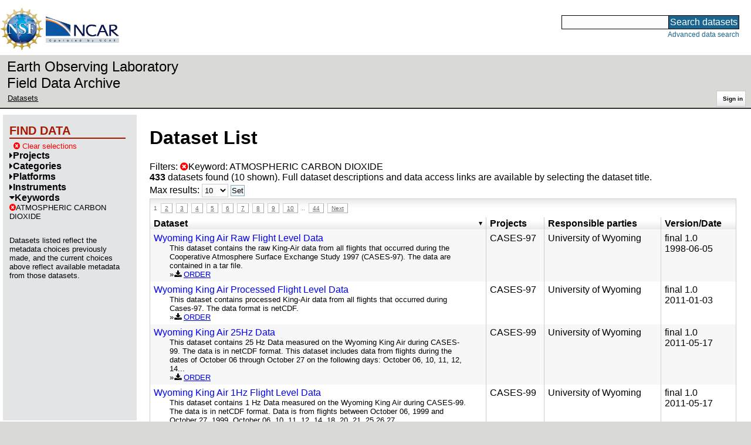

--- FILE ---
content_type: text/html;charset=utf-8
request_url: https://data.eol.ucar.edu/dataset/list?max=10&gcmdScienceKeyword=318&order=desc&sort=title&list=gcmdScienceKeyword&offset=0
body_size: 38854
content:
<!DOCTYPE HTML PUBLIC "-//W3C//DTD HTML 4.01 Transitional//EN" "http://www.w3.org/TR/html4/loose.dtd">
<html>
<head>
        <meta http-equiv="Content-Type" content="text/html; charset=utf-8">
        <meta http-equiv="Content-Style-Type" content="text/css">
        <link href="/static/b2odXeM844X3il6a1cBt1NkPEgt5bNdUKrM37ElO5Pn.ico" rel="shortcut icon" />
        <link rel="home" href="https://data.eol.ucar.edu/home/index" title="NSF NCAR EOL data archive home page" />
        <link rel="search" href="https://data.eol.ucar.edu/dataset/search" title="Search for data in the NSF NCAR EOL archive" />

        

        
        

        <script src="/static/t5OGphSUjwdNOoxNKgdRTTh1RBtmzhMXxHDYYeR4lYj.js" type="text/javascript" ></script>
<link href="/static/jh6NYHH9IUNRYIWVy8n35sWRIbNs8lAGRTdTUkyRTMZ.css" type="text/css" rel="stylesheet" media="screen, projection" />
<script src="/static/12s404mdgRacL7Nog2gnda7R2MI6KrsH0IOdKAga8d8.js" type="text/javascript" ></script>
<script src="/static/umdOcrisXiLpUULFstdfGTCV3FMmPnlidVrt1n1IXWI.js" type="text/javascript" ></script>
<script src="/static/WVIfYwFFw9Aod8hQ0aU1gbaDtFGx2TNocCmJNCbirQD.js" type="text/javascript" ></script>
<link href="/static/Bp0xEpwpMz3gTcZ17X7uroRGkEtdgvbtSQW0zXuGLwc.css" type="text/css" rel="stylesheet" media="screen, projection" />

<link href="/static/AeCalxMCGpEpWFZLgxjqKwVMPG78OstR8YQRpQ6Qs2Y.css" type="text/css" rel="stylesheet" media="screen, projection" />


<script type="text/javascript">
    var validsBaseUrl = '/dataset/listKeywords?gcmdScienceKeyword=318';
    var exploreBaseUrl = '/dataset/list?max=10&gcmdScienceKeyword=318&order=desc&sort=title&list=gcmdScienceKeyword&offset=0';

  $(document).ready(function() {
    /* moved to prefetch in controller; test remains awaiting full testing */
    if ( true &&
         ('' != '')
       ) getToggleKeywords('',validsBaseUrl);

    setupNavmenuEtc(exploreBaseUrl);
    $('.explore-valid').click({baseUrl: validsBaseUrl}, getKeywordsForClick);
  });
</script>

        <script type="text/javascript">
            $(document).ready(function() {
              $('input#searchInput').autocomplete({
                minLength: 3,
                position: { my: "right top", at: "right bottom" },
                source: "/dataset/asearch",
                select: function(event, ui) {
                    $("#searchInput").val(ui.item.value);
                    $("#searchForm").submit();
                    },
                open: function(event, ui) { $(".ui-autocomplete").css("z-index", 999); },
                });
            });
        </script>

        
        
        
        
        
        

        
        <title>NSF NCAR EOL data archive -- Dataset List</title>

        
        <meta http-equiv="Content-Type" content="text/html; charset=UTF-8"/>
        <meta name="layout" content="main"/>
        
        
    
</head>
<body>
<a class="hiddenStructure" accesskey="1" href="#data_content">Skip to data content</a>
<a class="hiddenStructure" accesskey="2" href="#data_search">Skip to data search</a>
<div class="visualClear"></div>
<div id="eolheader">

    <div id="logo-floater">
        <a href="https://nsf.gov/"><img id="nsf-logo" class="logo-header"
         src="/static/q52lPtYCHYsr4lSgqBuZgdi1MxPuWYJ186Aoz7FPOMD.gif"
         alt="NSF" /></a>
        <a href="https://ncar.ucar.edu/"><img id="ncar-logo" class="logo-header"
         src="/static/SM0rSba7Wy3bKESHJN1JjxyeAacJ7czxZYOQlD3kQzM.png"
         alt="NCAR" /></a>
    </div>

    <div class="region-header">
     <div id="searchbox"><a class="hiddenStructure" name="data_search"></a><FORM id="searchForm" class="close" ACTION="/dataset/search" METHOD="POST"><input type="text" name="searchKey" size="18" maxlength="80" id="searchInput" class="inputLabelActive" title="Search for data: keywords or archive ID (wildcards ?*)"><input type="submit" value="Search datasets" class="searchButton"><input type="hidden" name="searchType" value="ALL"></FORM><a id="data_search_advanced" rel="nofollow" href="/dataset/search/advanced">Advanced&nbsp;data&nbsp;search</a></div>
    </div>
</div>

<div id="subheaderwrap">

<div id="eol_data_name"><a href="https://data.eol.ucar.edu/"
 title="NSF NCAR EOL data" rel="home" id="eol_data_link"
 >Earth Observing Laboratory<br>Field Data Archive</a></div>

<div id="breadcrumbwrap"><div id="breadcrumbs_scroll">
<ul class="breadcrumbs-list immediate listSize2">
  <li class="breadcrumb"><a href="/dataset/list?max=10&amp;gcmdScienceKeyword=318&amp;order=desc&amp;sort=title&amp;list=gcmdScienceKeyword&amp;offset=0">Datasets</a></li>

</ul>

</div></div>

<div id="toolswrap"><div id="tools">


<div class="buttons" id="signinwrap">
<span class="button"><a href="/login/auth" rel="nofollow">Sign&nbsp;in</a></span>
</div>


</div></div>

</div>
<div class="visualClear"></div>

<div id="viewportwrap">




<div id="navwrap" class="box-left"><div id="nav"><div class="nav">

    



<div id="controlMenu" class="navmenu box">
<div class="navmenu-pane">
  <div class="navmenu-controls"><ul class="navmenu-pane-list">
   
   </ul></div>
</div>
</div>

<div id="exploreMenu" class="navmenu box">
<div class="navmenu-title">
  <h2><span class="navmenu-title-name">Find data</span></h2>
</div>

<div id="exploreMenu-control" class="navmenu-pane">
  <div class="navmenu-controls"><ul class="navmenu-pane-list">
  
    
    <li class="navmenu-item-control"><a href="/home/clear" rel="nofollow" class="cancel"><span class="navmenu-item-label"><i class="fa fa-times-circle zinc-icon-cancel" aria-hidden="true"></i> Clear selections</a></span></li>
  
  </ul></div>
</div>


  <div id="exploreMenu-project" class="navmenu-pane">
    <div class="navmenu-pane-header explore-valid" data-relation="project">
        <h3><span class="navmenu-pane-name navmenu-toggler"
            ><i id="exploreMenuPaneIcon_project"
              class="navmenu-pane-icon fa fa-caret-right"
              ></i>Projects</span></h3>
    </div>
    
    <div id="project-navmenu-items"
         class="navmenu-items nav-slider navmenu-mixed-wrapper"
    >
      
    </div>

    <div class="slider-wrapper"><div id="slider-container-project" class="slider-container">
        <div class="fix_ie_slider"></div>
        <div id="slider-project"
         class="ui-slider-vertical "
         style=""
        >
        </div>
    </div></div>

  </div>

  <div id="exploreMenu-category" class="navmenu-pane">
    <div class="navmenu-pane-header explore-valid" data-relation="category">
        <h3><span class="navmenu-pane-name navmenu-toggler"
            ><i id="exploreMenuPaneIcon_category"
              class="navmenu-pane-icon fa fa-caret-right"
              ></i>Categories</span></h3>
    </div>
    
    <div id="category-navmenu-items"
         class="navmenu-items nav-slider navmenu-mixed-wrapper"
    >
      
    </div>

    <div class="slider-wrapper"><div id="slider-container-category" class="slider-container">
        <div class="fix_ie_slider"></div>
        <div id="slider-category"
         class="ui-slider-vertical "
         style=""
        >
        </div>
    </div></div>

  </div>

  <div id="exploreMenu-platform" class="navmenu-pane">
    <div class="navmenu-pane-header explore-valid" data-relation="platform">
        <h3><span class="navmenu-pane-name navmenu-toggler"
            ><i id="exploreMenuPaneIcon_platform"
              class="navmenu-pane-icon fa fa-caret-right"
              ></i>Platforms</span></h3>
    </div>
    
    <div id="platform-navmenu-items"
         class="navmenu-items nav-slider navmenu-mixed-wrapper"
    >
      
    </div>

    <div class="slider-wrapper"><div id="slider-container-platform" class="slider-container">
        <div class="fix_ie_slider"></div>
        <div id="slider-platform"
         class="ui-slider-vertical "
         style=""
        >
        </div>
    </div></div>

  </div>

  <div id="exploreMenu-instrument" class="navmenu-pane">
    <div class="navmenu-pane-header explore-valid" data-relation="instrument">
        <h3><span class="navmenu-pane-name navmenu-toggler"
            ><i id="exploreMenuPaneIcon_instrument"
              class="navmenu-pane-icon fa fa-caret-right"
              ></i>Instruments</span></h3>
    </div>
    
    <div id="instrument-navmenu-items"
         class="navmenu-items nav-slider navmenu-mixed-wrapper"
    >
      
    </div>

    <div class="slider-wrapper"><div id="slider-container-instrument" class="slider-container">
        <div class="fix_ie_slider"></div>
        <div id="slider-instrument"
         class="ui-slider-vertical "
         style=""
        >
        </div>
    </div></div>

  </div>

  <div id="exploreMenu-gcmdScienceKeyword" class="navmenu-pane">
    <div class="navmenu-pane-header explore-valid" data-relation="gcmdScienceKeyword">
        <h3><span class="navmenu-pane-name navmenu-toggler"
            ><i id="exploreMenuPaneIcon_gcmdScienceKeyword"
              class="navmenu-pane-icon fa fa-caret-down"
              ></i>Keywords</span></h3>
    </div>
    
    <div id="gcmdScienceKeyword-navmenu-items"
         class="navmenu-items nav-slider navmenu-mixed-wrapper"
    ><div class="navmenu-item-control keyword-selected"
          ><a href="/dataset/list?max=10&amp;order=desc&amp;sort=title&amp;list=gcmdScienceKeyword&amp;offset=0&amp;remove=gcmdScienceKeyword" rel="nofollow" class="cancel"><span class="navmenu-item-label"><i class="fa fa-times-circle zinc-icon-cancel" aria-hidden="true"></i>ATMOSPHERIC CARBON DIOXIDE</span></a>
        </div>
        
      
    </div>

    <div class="slider-wrapper"><div id="slider-container-gcmdScienceKeyword" class="slider-container">
        <div class="fix_ie_slider"></div>
        <div id="slider-gcmdScienceKeyword"
         class="ui-slider-vertical "
         style=""
        >
        </div>
    </div></div>

  </div>


<div id="exploreMenu-etc" class="navmenu-pane">
  

  
    <p>
    Datasets listed reflect the metadata choices previously made,
    and the current choices above reflect available metadata from those datasets.
    </p>
  
</div>

</div>


        </div></div></div>


<div id="bodycontentwrap" class="withnav">
<div id="bodycontent">
<a class="hiddenStructure" name="data_content"></a>


    

<div id="siteMessage" style="display: none;">
    <div id="siteMessageTextWrapper" class="message ">
        <div id="siteMessageText" class="-message"
        ></div><div id="siteMessageIconWrapper"><img class="message-icon"
                src="/static/9HCNgfprjIusjE2vS6gxH7YAUCJAljbRwUXEWXrBnM5.png"
                border="0"
                onclick="$('#siteMessageText').slideToggle(); return false;"
              ><img class="message-icon"
                src="/static/vbs3RbiqULXpxoVyuHl7UUqktaRtuk4MuBzGWBvO2Lg.png"
                border="0"
                onclick="$('#siteMessage').slideUp(); return false;"
          ></div>
    </div>
</div>



    

<div id="flash" style="display: none;">
    <div id="flashMessageTextWrapper" class="message ">
        <div id="flashMessageText" class="-message"
        ></div><div id="flashMessageIconWrapper"><img class="message-icon" src="/static/9HCNgfprjIusjE2vS6gxH7YAUCJAljbRwUXEWXrBnM5.png" border="0" onclick="$('#flashMessageText').slideToggle(); return false;"><img class="message-icon" src="/static/vbs3RbiqULXpxoVyuHl7UUqktaRtuk4MuBzGWBvO2Lg.png" border="0" onclick="$('#flash').slideUp(); return false;"></div>
    </div>
</div>



<div id="mainBody">
<div class="body">

            
                <h1>Dataset List</h1>
            

<div>

<ul class="param-list filter-list immediate inlineflow listSize99"
>
    <li><a href="/dataset/list?max=10&amp;order=desc&amp;sort=title&amp;remove=gcmdScienceKeyword&amp;list=gcmdScienceKeyword" rel="nofollow" class="cancel" title="Remove Keyword"><span class="navmenu-item-label"><i class="fa fa-times-circle zinc-icon-cancel" aria-hidden="true"></i>Keyword:
        ATMOSPHERIC CARBON DIOXIDE</span></a></li>
 </ul>

<ul class="param-list option-list immediate inlineflow listSize99">
    
</ul>

<b>433</b> datasets found
    (10 shown).


Full dataset descriptions and data access links are available by selecting the dataset title.
  


</div>


            <div class="setterWrap">
                <span id="pageMax">
                    <form action="/dataset/list" method="get" name="maxSetter" id="maxSetter" >
<input type="hidden" name="sort" value="title" id="sort" />
<input type="hidden" name="order" value="desc" id="order" />
<input type="hidden" name="gcmdScienceKeyword" value="318" id="gcmdScienceKeyword" />
<input type="hidden" name="list" value="gcmdScienceKeyword" id="list" />
Max results:
<select name="max" onchange="$(&#39;#maxSetter&#39;).submit();" id="max" >
<option value="10" selected="selected" >10</option>
<option value="50" >50</option>
<option value="100" >100</option>
<option value="500" >500</option>
</select>
<input type="submit" name="Set" value="Set" id="Set" />
</form>
                </span>
            </div>

    
            <div id="paginateTop" class="paginateButtons">
                <span class="currentStep">1</span><a href="/dataset/list?max=10&amp;gcmdScienceKeyword=318&amp;order=desc&amp;sort=title&amp;list=gcmdScienceKeyword&amp;offset=10" class="step">2</a><a href="/dataset/list?max=10&amp;gcmdScienceKeyword=318&amp;order=desc&amp;sort=title&amp;list=gcmdScienceKeyword&amp;offset=20" class="step">3</a><a href="/dataset/list?max=10&amp;gcmdScienceKeyword=318&amp;order=desc&amp;sort=title&amp;list=gcmdScienceKeyword&amp;offset=30" class="step">4</a><a href="/dataset/list?max=10&amp;gcmdScienceKeyword=318&amp;order=desc&amp;sort=title&amp;list=gcmdScienceKeyword&amp;offset=40" class="step">5</a><a href="/dataset/list?max=10&amp;gcmdScienceKeyword=318&amp;order=desc&amp;sort=title&amp;list=gcmdScienceKeyword&amp;offset=50" class="step">6</a><a href="/dataset/list?max=10&amp;gcmdScienceKeyword=318&amp;order=desc&amp;sort=title&amp;list=gcmdScienceKeyword&amp;offset=60" class="step">7</a><a href="/dataset/list?max=10&amp;gcmdScienceKeyword=318&amp;order=desc&amp;sort=title&amp;list=gcmdScienceKeyword&amp;offset=70" class="step">8</a><a href="/dataset/list?max=10&amp;gcmdScienceKeyword=318&amp;order=desc&amp;sort=title&amp;list=gcmdScienceKeyword&amp;offset=80" class="step">9</a><a href="/dataset/list?max=10&amp;gcmdScienceKeyword=318&amp;order=desc&amp;sort=title&amp;list=gcmdScienceKeyword&amp;offset=90" class="step">10</a><span class="step gap">..</span><a href="/dataset/list?max=10&amp;gcmdScienceKeyword=318&amp;order=desc&amp;sort=title&amp;list=gcmdScienceKeyword&amp;offset=430" class="step">44</a><a href="/dataset/list?max=10&amp;gcmdScienceKeyword=318&amp;order=desc&amp;sort=title&amp;list=gcmdScienceKeyword&amp;offset=10" class="nextLink">Next</a>
            </div>
    

            <div class="list" id="datasetList" data-base-url="/dataset/list?max=10&gcmdScienceKeyword=318&order=desc&sort=title&list=gcmdScienceKeyword&offset=0">
                <table style="table-layout: fixed;">
                    <colgroup>
                        
                        <col width="8*" style="width: auto;">
                        <col width="1*" style="width: 10%;">
                        <col width="4*" style="width: 20%;">
                        <col width="1*" style="width: 8em;">
                    </colgroup>

                    <thead>
                        <tr>

                          

                            <th class="sortable sorted desc" ><a href="/dataset/list?max=10&amp;gcmdScienceKeyword=318&amp;order=asc&amp;sort=title&amp;list=gcmdScienceKeyword" rel="nofollow">Dataset</a></th>

                            <th class="wrap-me">Projects</th>

                            <th class="wrap-me">Responsible parties</th>

                            <th class="wrap-me">Version/<wbr>Date</th>

                        </tr>
                    </thead>
                    <tbody>
                    
                        <tr class="odd visible-true">

                          

                          <td>
                            <div><a href="/dataset/20.02" class="listblock">Wyoming King Air Raw Flight Level Data</a></div>
                            <div class="immediate"><span class="abstract"
                             ><a href="/dataset/20.02" class="listblock">This dataset contains the raw King-Air data from all flights that occurred during the Cooperative Atmosphere Surface Exchange Study 1997 (CASES-97). The data are contained in a tar file.</a>
                             <ul class="immediate inlinemark listSize2">
                              
                                <li><i class="fa fa-download zinc-icon-order" aria-hidden="true"></i> <a href="https://data.eol.ucar.edu/cgi-bin/codiac/fgr_form/id=20.02" rel="nofollow">ORDER</a></li>
                                
                              
                             </ul>
                            </span></div>
                           </td>

                          <!-- be sure _projects_inline file has no trailing newline -->
                          <td class="wrap-me"><ul class="immediate inlineflow inline-comma listSize1"
                            ><li
 >CASES-<wbr>97</li></ul></td>

                          <!-- be sure _contacts_inline file has no trailing newline -->
                          <td class="wrap-me"><ul class="immediate inlineflow inline-semi listSize1"
                            ><li
 ><a href="/dataset/20.02#contactInfo" class="camo">University of Wyoming</a></li></ul></td>

                          <td class="wrap-me"><div class="standard-info">
<span class="quality-final">final</span>

  <span class="quality-final">1.0</span>
  <br>1998-06-05

                          </div></td>

                        </tr>
                    
                        <tr class="even visible-true">

                          

                          <td>
                            <div><a href="/dataset/20.01" class="listblock">Wyoming King Air Processed Flight Level Data</a></div>
                            <div class="immediate"><span class="abstract"
                             ><a href="/dataset/20.01" class="listblock">This dataset contains processed King-Air data from all flights that occurred during Cases-97. The data format is netCDF.</a>
                             <ul class="immediate inlinemark listSize2">
                              
                                <li><i class="fa fa-download zinc-icon-order" aria-hidden="true"></i> <a href="https://data.eol.ucar.edu/cgi-bin/codiac/fgr_form/id=20.01" rel="nofollow">ORDER</a></li>
                                
                              
                             </ul>
                            </span></div>
                           </td>

                          <!-- be sure _projects_inline file has no trailing newline -->
                          <td class="wrap-me"><ul class="immediate inlineflow inline-comma listSize1"
                            ><li
 >CASES-<wbr>97</li></ul></td>

                          <!-- be sure _contacts_inline file has no trailing newline -->
                          <td class="wrap-me"><ul class="immediate inlineflow inline-semi listSize1"
                            ><li
 ><a href="/dataset/20.01#contactInfo" class="camo">University of Wyoming</a></li></ul></td>

                          <td class="wrap-me"><div class="standard-info">
<span class="quality-final">final</span>

  <span class="quality-final">1.0</span>
  <br>2011-01-03

                          </div></td>

                        </tr>
                    
                        <tr class="odd visible-true">

                          

                          <td>
                            <div><a href="/dataset/45.202" class="listblock">Wyoming King Air 25Hz Data</a></div>
                            <div class="immediate"><span class="abstract"
                             ><a href="/dataset/45.202" class="listblock">This dataset contains 25 Hz Data measured on the Wyoming King Air during CASES-99. The data is in netCDF format. This dataset includes data from flights during the dates of October 06 through October 27 on the following days: October 06, 10, 11, 12, 14...</a>
                             <ul class="immediate inlinemark listSize2">
                              
                                <li><i class="fa fa-download zinc-icon-order" aria-hidden="true"></i> <a href="https://data.eol.ucar.edu/cgi-bin/codiac/fgr_form/id=45.202" rel="nofollow">ORDER</a></li>
                                
                              
                             </ul>
                            </span></div>
                           </td>

                          <!-- be sure _projects_inline file has no trailing newline -->
                          <td class="wrap-me"><ul class="immediate inlineflow inline-comma listSize1"
                            ><li
 >CASES-<wbr>99</li></ul></td>

                          <!-- be sure _contacts_inline file has no trailing newline -->
                          <td class="wrap-me"><ul class="immediate inlineflow inline-semi listSize1"
                            ><li
 ><a href="/dataset/45.202#contactInfo" class="camo">University of Wyoming</a></li></ul></td>

                          <td class="wrap-me"><div class="standard-info">
<span class="quality-final">final</span>

  <span class="quality-final">1.0</span>
  <br>2011-05-17

                          </div></td>

                        </tr>
                    
                        <tr class="even visible-true">

                          

                          <td>
                            <div><a href="/dataset/45.201" class="listblock">Wyoming King Air 1Hz Flight Level Data</a></div>
                            <div class="immediate"><span class="abstract"
                             ><a href="/dataset/45.201" class="listblock">This dataset contains 1 Hz Data measured on the Wyoming King Air during CASES-99. The data is in netCDF format. Data is from flights between October 06, 1999 and October 27, 1999. October 06, 10, 11, 12, 14, 18, 20, 21, 25,26,27.</a>
                             <ul class="immediate inlinemark listSize2">
                              
                                <li><i class="fa fa-download zinc-icon-order" aria-hidden="true"></i> <a href="https://data.eol.ucar.edu/cgi-bin/codiac/fgr_form/id=45.201" rel="nofollow">ORDER</a></li>
                                
                              
                             </ul>
                            </span></div>
                           </td>

                          <!-- be sure _projects_inline file has no trailing newline -->
                          <td class="wrap-me"><ul class="immediate inlineflow inline-comma listSize1"
                            ><li
 >CASES-<wbr>99</li></ul></td>

                          <!-- be sure _contacts_inline file has no trailing newline -->
                          <td class="wrap-me"><ul class="immediate inlineflow inline-semi listSize1"
                            ><li
 ><a href="/dataset/45.201#contactInfo" class="camo">University of Wyoming</a></li></ul></td>

                          <td class="wrap-me"><div class="standard-info">
<span class="quality-final">final</span>

  <span class="quality-final">1.0</span>
  <br>2011-05-17

                          </div></td>

                        </tr>
                    
                        <tr class="odd visible-true">

                          

                          <td>
                            <div><a href="/dataset/87.016" class="listblock">WY King Air Navigation, State Parameter, and Microphysics Data</a></div>
                            <div class="immediate"><span class="abstract"
                             ><a href="/dataset/87.016" class="listblock">This dataset contains microphysics data captured as part of the Rain in Cumulus Over the Ocean (RICO) 2004-2005 project. The dataset covers the time period 7 December 2004 through 24 January 2005 in netCDF format.</a>
                             <ul class="immediate inlinemark listSize3">
                              
                                <li><i class="fa fa-download zinc-icon-order" aria-hidden="true"></i> <a href="https://data.eol.ucar.edu/cgi-bin/codiac/fgr_form/id=87.016" rel="nofollow">ORDER</a></li>
                                
                              
                             </ul>
                            </span></div>
                           </td>

                          <!-- be sure _projects_inline file has no trailing newline -->
                          <td class="wrap-me"><ul class="immediate inlineflow inline-comma listSize1"
                            ><li
 >RICO</li></ul></td>

                          <!-- be sure _contacts_inline file has no trailing newline -->
                          <td class="wrap-me"><ul class="immediate inlineflow inline-semi listSize1"
                            ><li
 ><a href="/dataset/87.016#contactInfo" class="camo">University of Wyoming</a></li></ul></td>

                          <td class="wrap-me"><div class="standard-info">
<span class="quality-final">final</span>

  <span class="quality-final">1.0</span>
  <br>2008-07-01

                          </div></td>

                        </tr>
                    
                        <tr class="even visible-true">

                          

                          <td>
                            <div><a href="/dataset/97.014" class="listblock">WY King Air Low Rate Navigation, State Parameter, and Microphysics Data</a></div>
                            <div class="immediate"><span class="abstract"
                             ><a href="/dataset/97.014" class="listblock">This CuPIDO data set contains the low rate navigation, state parameters and microphysics data from the University of Wymoing King Air aircraft.</a>
                             <ul class="immediate inlinemark listSize4">
                              
                                <li><i class="fa fa-download zinc-icon-order" aria-hidden="true"></i> <a href="https://data.eol.ucar.edu/cgi-bin/codiac/fgr_form/id=97.014" rel="nofollow">ORDER</a></li>
                                
                              
                             </ul>
                            </span></div>
                           </td>

                          <!-- be sure _projects_inline file has no trailing newline -->
                          <td class="wrap-me"><ul class="immediate inlineflow inline-comma listSize1"
                            ><li
 >CuPIDO</li></ul></td>

                          <!-- be sure _contacts_inline file has no trailing newline -->
                          <td class="wrap-me"><ul class="immediate inlineflow inline-semi listSize1"
                            ><li
 ><a href="/dataset/97.014#contactInfo" class="camo">University of Wyoming</a></li></ul></td>

                          <td class="wrap-me"><div class="standard-info">
<span class="quality-final">final</span>

  <span class="quality-final">1.0</span>
  <br>2011-05-17

                          </div></td>

                        </tr>
                    
                        <tr class="odd visible-true">

                          

                          <td>
                            <div><a href="/dataset/97.015" class="listblock">WY King Air High Rate Navigation, State Parameter, and Microphysics Data</a></div>
                            <div class="immediate"><span class="abstract"
                             ><a href="/dataset/97.015" class="listblock">This data set contains the high rate navigation, state parameters and microphysics data from the University of Wymoing King Air aircraft.</a>
                             <ul class="immediate inlinemark listSize4">
                              
                                <li><i class="fa fa-download zinc-icon-order" aria-hidden="true"></i> <a href="https://data.eol.ucar.edu/cgi-bin/codiac/fgr_form/id=97.015" rel="nofollow">ORDER</a></li>
                                
                              
                             </ul>
                            </span></div>
                           </td>

                          <!-- be sure _projects_inline file has no trailing newline -->
                          <td class="wrap-me"><ul class="immediate inlineflow inline-comma listSize1"
                            ><li
 >CuPIDO</li></ul></td>

                          <!-- be sure _contacts_inline file has no trailing newline -->
                          <td class="wrap-me"><ul class="immediate inlineflow inline-semi listSize1"
                            ><li
 ><a href="/dataset/97.015#contactInfo" class="camo">University of Wyoming</a></li></ul></td>

                          <td class="wrap-me"><div class="standard-info">
<span class="quality-final">final</span>

  <span class="quality-final">1.0</span>
  <br>2011-05-17

                          </div></td>

                        </tr>
                    
                        <tr class="even visible-true">

                          

                          <td>
                            <div><a href="/dataset/592.016" class="listblock">WLEF High-Frequency Flux Data</a></div>
                            <div class="immediate"><span class="abstract"
                             ><a href="/dataset/592.016" class="listblock">This dataset contains the 10 Hz turbulent time series of sonic anemometer 3D winds, CO2, CH4 and H2O concentrations from the WLEF-TV US-PFa Park Falls very tall Ameriflux tower over the Chequamegon Heterogeneous Ecosystem Energy-balance Study Enabled...</a>
                             <ul class="immediate inlinemark listSize3">
                              
                                <li><i class="fa fa-handshake-o zinc-icon-eula-true" aria-hidden="true"></i> <a href="https://data.eol.ucar.edu/cgi-bin/codiac/eula/fgr_form/id=592.016" rel="nofollow">ORDER</a></li>
                                
                              
                             </ul>
                            </span></div>
                           </td>

                          <!-- be sure _projects_inline file has no trailing newline -->
                          <td class="wrap-me"><ul class="immediate inlineflow inline-comma listSize1"
                            ><li
 >CHEESEHEAD</li></ul></td>

                          <!-- be sure _contacts_inline file has no trailing newline -->
                          <td class="wrap-me"><ul class="immediate inlineflow inline-semi listSize2"
                            ><li
 ><a href="/dataset/592.016#contactInfo" class="camo">Desai, A.</a></li><li
 ><a href="/dataset/592.016#contactInfo" class="camo">Thom, J.</a></li></ul></td>

                          <td class="wrap-me"><div class="standard-info">
<span class="quality-final">final</span>

  <span class="quality-preliminary">0.1</span>
  <br>2020-03-25

                          </div></td>

                        </tr>
                    
                        <tr class="odd visible-true">

                          

                          <td>
                            <div><a href="/dataset/483.046" class="listblock">WINTER Field Catalog Aircraft Products</a></div>
                            <div class="immediate"><span class="abstract"
                             ><a href="/dataset/483.046" class="listblock">A link is provided to the WINTER Field Catalog Aircraft Products which includes imagery from the NSF/NCAR C-130 aircraft during the campaign.</a>
                             <ul class="immediate inlinemark listSize4">
                              
                                    <li><span class="visibleObject-true">info: <a href="https://www.eol.ucar.edu/content/winter-data-policy" target="_blank"><i class="fa fa-external-link link-fa"></i>WINTER Data Policy</a></span></li>
                                  
                                    <li><span class="visibleObject-true">download: <a href="http://catalog.eol.ucar.edu/winter/aircraft" target="_blank"><i class="fa fa-external-link link-fa"></i>WINTER Field Catalog Aircraft Products</a></span></li>
                                  
                                    <li><span class="visibleObject-true">homepage: <a href="https://www.eol.ucar.edu/field_projects/winter" target="_blank"><i class="fa fa-external-link link-fa"></i>WINTER Home Page</a></span></li>
                                  
                                    <li><span class="visibleObject-true">info: <a href="https://catalog.eol.ucar.edu/winter/tools/missions" target="_blank"><i class="fa fa-external-link link-fa"></i>WINTER Missions</a></span></li>
                                  
                             </ul>
                            </span></div>
                           </td>

                          <!-- be sure _projects_inline file has no trailing newline -->
                          <td class="wrap-me"><ul class="immediate inlineflow inline-comma listSize1"
                            ><li
 >WINTER</li></ul></td>

                          <!-- be sure _contacts_inline file has no trailing newline -->
                          <td class="wrap-me"><ul class="immediate inlineflow inline-semi listSize1"
                            ><li
 ><a href="/dataset/483.046#contactInfo" class="camo">NSF NCAR Earth Observing Laboratory</a></li></ul></td>

                          <td class="wrap-me"><div class="standard-info">
<span class="quality-final">final</span>

  completed
  

                          </div></td>

                        </tr>
                    
                        <tr class="even visible-true">

                          

                          <td>
                            <div><a href="/dataset/46.720" class="listblock">Winter CO2 efflux - IRGA [Welker, J., J. Fahnestock]</a></div>
                            <div class="immediate"><span class="abstract"
                             ><a href="/dataset/46.720" class="listblock">This dataset contains estimates of wintertime carbon efflux from various tundra and subarctic soils over several winters in Barrow, Alaska, Toolik Lake, Alaska and other Alaskan sites. Data is in .txt format.</a>
                             <ul class="immediate inlinemark listSize2">
                              
                                <li><i class="fa fa-download zinc-icon-order" aria-hidden="true"></i> <a href="https://data.eol.ucar.edu/cgi-bin/codiac/fgr_form/id=46.720" rel="nofollow">ORDER</a></li>
                                
                              
                             </ul>
                            </span></div>
                           </td>

                          <!-- be sure _projects_inline file has no trailing newline -->
                          <td class="wrap-me"><ul class="immediate inlineflow inline-comma listSize1"
                            ><li
 >ATLAS</li></ul></td>

                          <!-- be sure _contacts_inline file has no trailing newline -->
                          <td class="wrap-me"><ul class="immediate inlineflow inline-semi listSize2"
                            ><li
 ><a href="/dataset/46.720#contactInfo" class="camo">Welker, J.</a></li><li
 ><a href="/dataset/46.720#contactInfo" class="camo">Fahnestock, J.</a></li></ul></td>

                          <td class="wrap-me"><div class="standard-info">
<span class="quality-"></span>

  <span class="quality-final">1.0</span>
  <br>2007-11-05

                          </div></td>

                        </tr>
                    
                    </tbody>
                </table>
            </div>
    
            <div id="paginateBottom" class="paginateButtons">
                <span class="currentStep">1</span><a href="/dataset/list?max=10&amp;gcmdScienceKeyword=318&amp;order=desc&amp;sort=title&amp;list=gcmdScienceKeyword&amp;offset=10" class="step">2</a><a href="/dataset/list?max=10&amp;gcmdScienceKeyword=318&amp;order=desc&amp;sort=title&amp;list=gcmdScienceKeyword&amp;offset=20" class="step">3</a><a href="/dataset/list?max=10&amp;gcmdScienceKeyword=318&amp;order=desc&amp;sort=title&amp;list=gcmdScienceKeyword&amp;offset=30" class="step">4</a><a href="/dataset/list?max=10&amp;gcmdScienceKeyword=318&amp;order=desc&amp;sort=title&amp;list=gcmdScienceKeyword&amp;offset=40" class="step">5</a><a href="/dataset/list?max=10&amp;gcmdScienceKeyword=318&amp;order=desc&amp;sort=title&amp;list=gcmdScienceKeyword&amp;offset=50" class="step">6</a><a href="/dataset/list?max=10&amp;gcmdScienceKeyword=318&amp;order=desc&amp;sort=title&amp;list=gcmdScienceKeyword&amp;offset=60" class="step">7</a><a href="/dataset/list?max=10&amp;gcmdScienceKeyword=318&amp;order=desc&amp;sort=title&amp;list=gcmdScienceKeyword&amp;offset=70" class="step">8</a><a href="/dataset/list?max=10&amp;gcmdScienceKeyword=318&amp;order=desc&amp;sort=title&amp;list=gcmdScienceKeyword&amp;offset=80" class="step">9</a><a href="/dataset/list?max=10&amp;gcmdScienceKeyword=318&amp;order=desc&amp;sort=title&amp;list=gcmdScienceKeyword&amp;offset=90" class="step">10</a><span class="step gap">..</span><a href="/dataset/list?max=10&amp;gcmdScienceKeyword=318&amp;order=desc&amp;sort=title&amp;list=gcmdScienceKeyword&amp;offset=430" class="step">44</a><a href="/dataset/list?max=10&amp;gcmdScienceKeyword=318&amp;order=desc&amp;sort=title&amp;list=gcmdScienceKeyword&amp;offset=10" class="nextLink">Next</a>
            </div>
    


        </div>


        

        

    

</div>
<div class="visualClear"></div>
</div><!-- bodycontent -->
</div><!-- bodycontentwrap -->

</div><!-- viewportwrap -->

<div id="eolfooter">
<div class="visualClear"></div>
<p class="footer">
<span>© 2026 UCAR&nbsp;|</span>

<a href="https://www.eol.ucar.edu/">EOL</a>&nbsp;|
<a href="https://data.eol.ucar.edu/etc/privacy/">Privacy</a>&nbsp;|
<a href="mailto:datahelp@eol.ucar.edu">Email: datahelp@eol.ucar.edu</a>
</p>
</div>

<div id="nsfdisclaimer" class="flex-center">
<div class="nsf-icon-round"><a href="https://www.nsf.gov/" target="_blank"><img id="nsf_logo_footer" src="/static/q52lPtYCHYsr4lSgqBuZgdi1MxPuWYJ186Aoz7FPOMD.gif" alt="NSF"
 /></a></div>
<div class="flex-md-grow-1"><p>
This material is based upon work supported by the NSF National Center for Atmospheric Research, a major facility sponsored by the U.S. National Science Foundation and managed by the University Corporation for Atmospheric Research. Any opinions, findings and conclusions or recommendations expressed in this material do not necessarily reflect the views of the <a href="https://nsf.gov/" target="_blank">U.S. National Science Foundation</a>.
</p></div>
</div>

</body>
</html>
